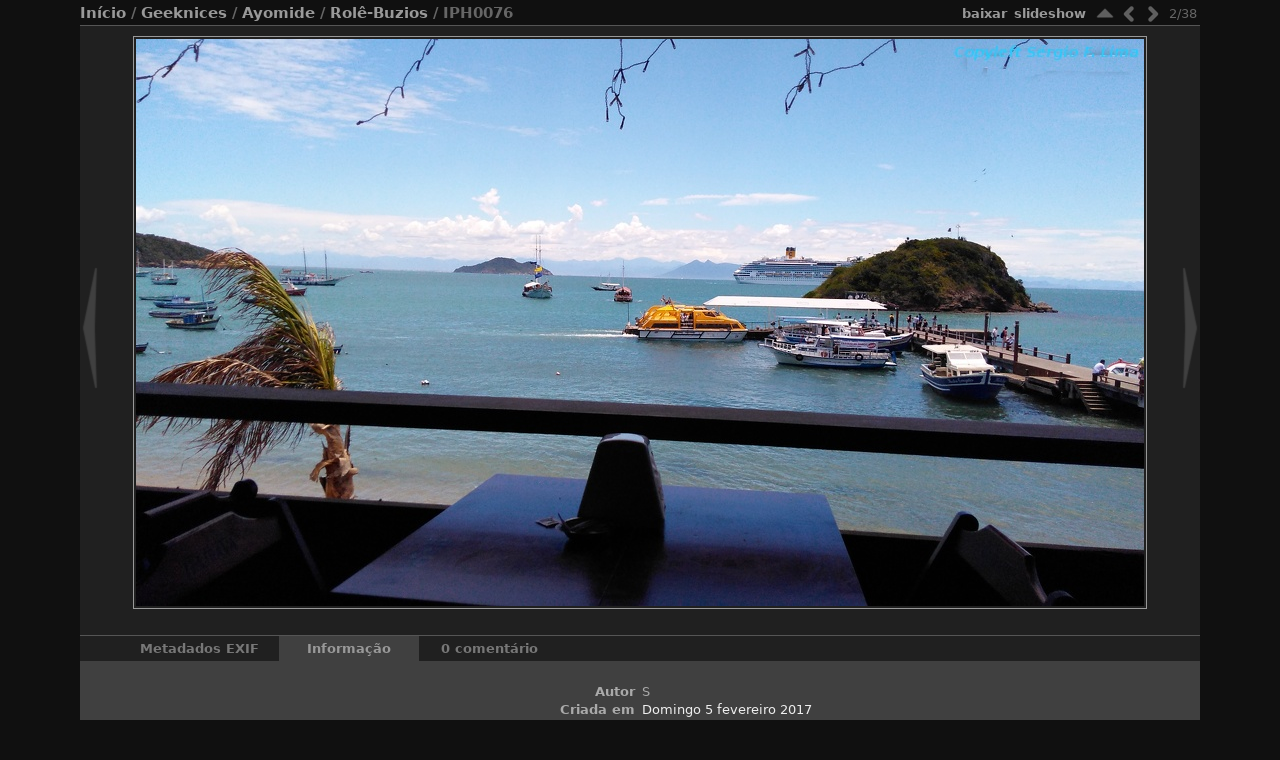

--- FILE ---
content_type: text/html; charset=utf-8
request_url: https://sfl.pro.br/fotos/picture.php?/8195/category/171
body_size: 3961
content:
<!DOCTYPE HTML PUBLIC "-//W3C//DTD HTML 4.01//EN" "http://www.w3.org/TR/html4/strict.dtd">
<html lang="pt" dir="ltr">
<head>
<meta http-equiv="Content-Type" content="text/html; charset=utf-8">
<meta name="generator" content="Piwigo (aka PWG), see piwigo.org">
 
<meta name="author" content="S">
<meta name="description" content="IPH0076 - 932214999">

<title>IPH0076 | Fotos do Sérgio F. Lima</title><link rel="shortcut icon" type="image/x-icon" href="themes/stripped/icon/favicon.ico">

<link rel="start" title="Início" href="/fotos/" >
<link rel="search" title="Pesquisa" href="search.php" >
<link rel="first" title="Primeira página" href="picture.php?/8236/category/171" ><link rel="prev" title="Página anterior" href="picture.php?/8236/category/171" ><link rel="next" title="Página seguinte" href="picture.php?/8194/category/171" ><link rel="last" title="Última página" href="picture.php?/8159/category/171" ><link rel="up" title="Miniaturas" href="index.php?/category/171" >
<link rel="stylesheet" type="text/css" href="_data/combined/1wu2ls8.css">

 
	

			
	<!--[if lt IE 7]>
		<link rel="stylesheet" type="text/css" href="themes/stripped/fix-ie5-ie6.css">
	<![endif]-->
	<!--[if lt IE 8]>
		<link rel="stylesheet" type="text/css" href="themes/stripped/fix-ie7.css">
	<![endif]-->


<script type="text/javascript">
// configuration options
var options = { 
	imageAutosize:true,
	imageAutosizeMargin:60,
	imageAutosizeMinHeight:200,
	themeStyle:"original",
	animatedTabs:true,
	defaultTab:"info",
	marginContainer:30,
	paddingContainer:10,
	defaultZoomSize:"fit",
	highResClickMode:"zoom",
	navArrows:true 

}
</script>





<script type="text/javascript">
	document.documentElement.className = 'js';
</script>



<script type="text/javascript" src="_data/combined/laf3q2.js"></script>
<!--[if lt IE 7]>
<script type="text/javascript" src="themes/default/js/pngfix.js"></script>
<![endif]-->




<style type="text/css">
#theHeader div.banner { background:transparent url('./local/banners/20120630113347-5dcd02d8.jpg') center center no-repeat; height:150px; line-height:138px; font-size:2.5em; color:#fff; text-shadow:0 0 5px #000; text-align:center; }</style>
</head>

<body id="thePicturePage" class=" ntf atd at2">
<div id="the_page">


<div id="theHeader"><a href="/fotos/"><div class="banner">Fotos do Sérgio F. Lima</div></a></div>



<script type="text/javascript">
var image_w = 1008
var image_h = 567
</script>



 

<div class="titrePage" id="imageHeaderBar">
	<div class="browsePath">
		<a href="/fotos/">Início</a> / <a href="index.php?/category/geek">Geeknices</a> / <a href="index.php?/category/162">Ayomide</a> / <a href="index.php?/category/171">Rolê-Buzios</a>
		 / IPH0076	</div>
    <ul class="randomButtons">
		<li id="imageToolBar">
<div class="navButtons">

 <!-- 	<a id="icon_play" class="navButton" href="picture.php?/8195/category/171&amp;slideshow=" title="Slideshow">&nbsp;</a>
  -->

<!--      <a id="icon_first" class="navButton" href="picture.php?/8236/category/171" title="Primeira página : trio-em-buzios" rel="first">&nbsp;</a>
-->

    <a id="icon_up" class="navButton" href="index.php?/category/171" title="Miniaturas" rel="up">&nbsp;</a>
    <a id="icon_left" class="navButton" href="picture.php?/8236/category/171" title="Página anterior : trio-em-buzios" rel="prev">&nbsp;</a>
    <a id="icon_right" class="navButton" href="picture.php?/8194/category/171" title="Página seguinte : IPH0075" rel="next">&nbsp;</a>
<!--      <a id="icon_last" class="navButton" href="picture.php?/8159/category/171" title="Última página : IPH0035" rel="last">&nbsp;</a>
-->

 	<div class="imageNumber">2/38</div>

</div>




<script type="text/javascript">// <![CDATA[

function keyboardNavigation(e)
{
        if(!e) e=window.event;
        if (e.altKey) return true;
        var target = e.target || e.srcElement;
        if (target && target.type) return true; //an input editable element
        var keyCode=e.keyCode || e.which;
        var docElem = document.documentElement;
        switch(keyCode) {

        case 63235: case 39: if (e.ctrlKey || docElem.scrollLeft==docElem.scrollWidth-docElem.clientWidth ){window.location="picture.php?/8194/category/171".replace( "&amp;", "&" ); return false; } break;
        case 63234: case 37: if (e.ctrlKey || docElem.scrollLeft==0){window.location="picture.php?/8236/category/171".replace("&amp;","&"); return false; } break;
        /*Home*/case 36: if (e.ctrlKey){window.location="picture.php?/8236/category/171".replace("&amp;","&"); return false; } break;
        /*End*/case 35: if (e.ctrlKey){window.location="picture.php?/8159/category/171".replace("&amp;","&"); return false; } break;
        /*Up*/case 38: if (e.ctrlKey){window.location="index.php?/category/171".replace("&amp;","&"); return false; } break;

        }
        return true;
}
document.onkeydown=keyboardNavigation;
// ]]></script>
		</li>


		<li><a href="picture.php?/8195/category/171&amp;slideshow=" title="Slideshow" rel="nofollow">Slideshow</a></li>				<li><a id="downloadSwitchLink" href="action.php?id=8195&amp;part=e&amp;download" title="download this file">baixar</a></li>
 
		    				<li class="plugin_buttons plugin_buttons_group2"></li>
    </ul>
			<div style="clear:both;"></div>
</div> <!-- imageHeaderBar -->

<div id="content">
	<div class="hideTabsZone hideTabs">&nbsp;</div>

 <!-- Image HD --> 
  <div id="theImageHigh" style="display:none;">
    <div id="theImgHighBg"></div>
    <div id="theImgHighContainer">
      <div id="theImgHighCloseButton" onclick="closeDisplayHigh();"></div>
      <div id="theImgHighZoomButton" class="fit" onclick="switchZoomHigh();"></div>
      <div id="theImgHighContainer2">
        <img id="theImgHigh" src="" style="display:none;" alt="932214999">
      </div>
    </div>
  </div>

		<div id="theImageAndTitle">
	<div id="theImageBox" >
		<div class="hideTabsZone hideTabs">&nbsp;</div>
			<a href="picture.php?/8236/category/171" id="imgprev">&nbsp;</a>
		<div id="theImage">
			
	
											
<div id="theImg" class="img_frame">
				<div onclick="openDisplayHigh('./upload/2017/02/07/20170207142305-6c2daab1.jpg');" class="hd_link">&nbsp;</div>					<a href="index.php?/category/171" class="img_nav cat_up" alt="Miniaturas">&nbsp;</a>
			<a href="picture.php?/8236/category/171" class="img_nav img_prev" alt="trio-em-buzios">&nbsp;</a>
			<a href="picture.php?/8194/category/171" class="img_nav img_next" alt="IPH0075">&nbsp;</a>
	<img src="_data/i/upload/2017/02/07/20170207142305-6c2daab1-la.jpg" width="1008" height="567" alt="932214999" id="theMainImage" class="hideTabs">
</div>

		</div>
			<a href="picture.php?/8194/category/171" id="imgnext">&nbsp;</a>
	</div>
 </div> <!-- theImage -->
 <div style="clear: both;"></div>

 	<div id="tabZone">

																															<div id="tabTitleBar">
			<ul id="tabTitles">
						<li id="tabTmeta0" class="tabTitle" name="meta0">Metadados EXIF</li>
					<li id="tabTinfo" class="tabTitle" name="info">Informação</li>
					<li id="tabTcomments" class="tabTitle" title="Adicionar um comentário" name="comments">0 comentário</li>
			</ul>
		</div>
		<div id="tabs">
					<div id="Tmeta0" class="tabBlock"><div class="tabBlockContent">
							<table id="table_meta0" class="infoTable2">
									  <tr>
										<td class="label">Make</td>
										<td class="value">Motorola</td>
									  </tr>
									  <tr>
										<td class="label">Model</td>
										<td class="value">Moto G Play</td>
									  </tr>
									  <tr>
										<td class="label">DateTimeOriginal</td>
										<td class="value">2017:02:05 12:44:13</td>
									  </tr>
									  <tr>
										<td class="label">ApertureFNumber</td>
										<td class="value">f/2.0</td>
									  </tr>
							</table>
					</div></div>
				<div id="Tinfo" class="tabBlock"><div class="tabBlockContent">
				
<dl id="standard" class="imageInfoTable">
<div id="Author" class="imageInfo"><dt>Autor</dt><dd>S</dd></div><div id="datecreate" class="imageInfo"><dt>Criada em</dt><dd><a href="index.php?/created-monthly-list-2017-02-05" rel="nofollow">Domingo 5 fevereiro 2017</a></dd></div><div id="datepost" class="imageInfo"><dt>Enviado em</dt><dd><a href="index.php?/posted-monthly-list-2017-02-07" rel="nofollow">Terça-feira 7 fevereiro 2017</a></dd></div><div id="Dimensions" class="imageInfo"><dt>Dimensões</dt><dd>3264*1836</dd></div><div id="File" class="imageInfo"><dt>Arquivo</dt><dd>932214999</dd></div><div id="Filesize" class="imageInfo"><dt>Tamanho do arquivo</dt><dd>1860 Kb</dd></div><div id="Categories" class="imageInfo"><dt>Álbuns</dt><dd><ul><li><a href="index.php?/category/geek">Geeknices</a> / <a href="index.php?/category/162">Ayomide</a> / <a href="index.php?/category/171">Rolê-Buzios</a></li></ul></dd></div><div id="Visits" class="imageInfo"><dt>Visitas</dt><dd>3608</dd></div><div id="Average" class="imageInfo"><dt>Avaliação</dt><dd><span id="ratingScore">nenhuma nota</span> <span id="ratingCount"></span></dd></div><div id="rating" class="imageInfo"><dt><span id="updateRate">Dê uma nota a esta imagem</span></dt><dd><form action="picture.php?/8195/category/171&amp;action=rate" method="post" id="rateForm" style="margin:0;"><div><input type="submit" name="rate" value="0" class="rateButton" title="0"><input type="submit" name="rate" value="1" class="rateButton" title="1"><input type="submit" name="rate" value="2" class="rateButton" title="2"><input type="submit" name="rate" value="3" class="rateButton" title="3"><input type="submit" name="rate" value="4" class="rateButton" title="4"><input type="submit" name="rate" value="5" class="rateButton" title="5">										</div>
									</form>
		</dd>
	</div>

</dl>
				
					<table id="standard" class="infoTable">
					</table>
				</div></div>
				<div id="Tcomments" class="tabBlock"><div id="theComments" class="tabBlockContent">
					<div id="theCommentsBlock">
							<div id="commentAdd">
								<h4>Adicionar um comentário</h4>
								<form  method="post" action="picture.php?/8195/category/171" class="filter" id="addComment" >
                    <p><label for="author">Autor :</label></p>
                    <p><input type="text" name="author" id="author" value=""></p>
                    <p><label for="email">Email (obrigatório) :</label></p>
                    <p><input type="text" name="email" id="email" value=""></p>
                  <p><label for="website_url">Website :</label></p>
                  <p><input type="text" name="website_url" id="website_url" value=""></p>
                  <p><label for="contentid">comentário (obrigatório) :</label></p>
                  <p><textarea name="content" id="contentid" rows="5" cols="50"></textarea></p>
                  <p><input type="hidden" name="key" value="1768884276.1:3:55ceb11ba3bbedf1d957ef828e64cd90">
                    <input class="submit" type="submit" value="Ok"></p>
                </form>
							</div>
													<div id="commentList">
									<ul class="commentList">
</ul>
<div style="clear: both;"></div>

							</div>
						<div style="clear: both;"></div>
					</div>
				</div></div>
		</div>
	</div>
    <div style="clear: both;"></div>
</div>
<div id="image_urls" style="display:none;">
		<div class="next1 preload">_data/i/upload/2017/02/07/20170207142254-ebb68a8b-la.jpg</div>		<div class="next2 preload">_data/i/upload/2017/02/06/20170206074442-8f5ef7fa-la.jpg</div></div>
			<div id="footer">
				<div id="footer_left">
						<a href="identification.php" rel="nofollow">autenticar</a>
					-					
						<a href="register.php" title="Criar uma nova conta" rel="nofollow">Registrar-se</a>
					
					<script type="text/javascript" src="themes/stripped/js/jquery-migrate.min.js?v15.5.0"></script>
<script type="text/javascript">//<![CDATA[

var _pwgRatingAutoQueue = _pwgRatingAutoQueue||[];_pwgRatingAutoQueue.push( {rootUrl: '', image_id: 8195,updateRateText: "atualizar nota", updateRateElement: document.getElementById("updateRate"),ratingSummaryText: "%.2f (rated %d times)", ratingSummaryElement: document.getElementById("ratingSummary")} );
//]]></script>
<script type="text/javascript">
(function() {
var s,after = document.getElementsByTagName('script')[document.getElementsByTagName('script').length-1];
s=document.createElement('script'); s.type='text/javascript'; s.async=true; s.src='_data/combined/12knxv0.js';
after = after.parentNode.insertBefore(s, after);
})();
</script>

				</div>
				
				<div id="copyright">
										Powered by
					<a href="https://br.piwigo.org" class="Piwigo"><span class="Piwigo">Piwigo</span></a>
					

				</div>			</div>
		</div>	</body>
</html>
